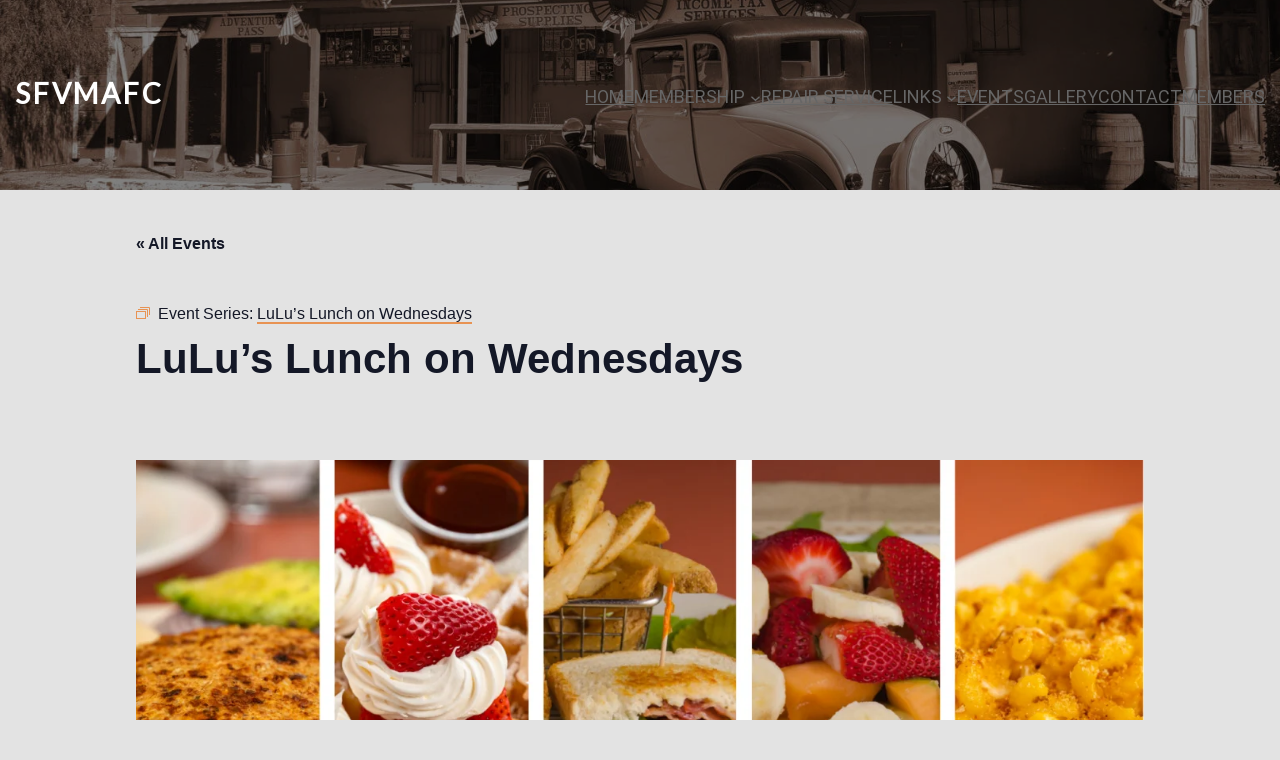

--- FILE ---
content_type: text/html; charset=UTF-8
request_url: https://sfvalleymodela.com/event/lulus-lunch-on-wednesdays/2027-04-14/
body_size: 21669
content:
<!DOCTYPE html>
<html lang="en-US">
<head>
	<meta charset="UTF-8" />
	<meta name="viewport" content="width=device-width, initial-scale=1" />
<link rel='stylesheet' id='tribe-events-pro-views-v2-print-css' href='https://sfvalleymodela.com/wp-content/plugins/events-calendar-pro/src/resources/css/views-print.min.css?ver=6.3.1' media='print' />
<meta name='robots' content='max-image-preview:large' />
<title>Events for April 2027 &#8211; SFVMAFC</title>
<link rel="alternate" type="application/rss+xml" title="SFVMAFC &raquo; Feed" href="https://sfvalleymodela.com/feed/" />
<link rel="alternate" type="application/rss+xml" title="SFVMAFC &raquo; Comments Feed" href="https://sfvalleymodela.com/comments/feed/" />
<link rel="alternate" type="text/calendar" title="SFVMAFC &raquo; iCal Feed" href="https://sfvalleymodela.com/events/?ical=1" />
<link rel="alternate" type="application/rss+xml" title="SFVMAFC &raquo; LuLu&#8217;s Lunch on Wednesdays Comments Feed" href="https://sfvalleymodela.com/event/lulus-lunch-on-wednesdays/2027-04-14/feed/" />
<script>
window._wpemojiSettings = {"baseUrl":"https:\/\/s.w.org\/images\/core\/emoji\/14.0.0\/72x72\/","ext":".png","svgUrl":"https:\/\/s.w.org\/images\/core\/emoji\/14.0.0\/svg\/","svgExt":".svg","source":{"concatemoji":"https:\/\/sfvalleymodela.com\/wp-includes\/js\/wp-emoji-release.min.js?ver=6.4.1"}};
/*! This file is auto-generated */
!function(i,n){var o,s,e;function c(e){try{var t={supportTests:e,timestamp:(new Date).valueOf()};sessionStorage.setItem(o,JSON.stringify(t))}catch(e){}}function p(e,t,n){e.clearRect(0,0,e.canvas.width,e.canvas.height),e.fillText(t,0,0);var t=new Uint32Array(e.getImageData(0,0,e.canvas.width,e.canvas.height).data),r=(e.clearRect(0,0,e.canvas.width,e.canvas.height),e.fillText(n,0,0),new Uint32Array(e.getImageData(0,0,e.canvas.width,e.canvas.height).data));return t.every(function(e,t){return e===r[t]})}function u(e,t,n){switch(t){case"flag":return n(e,"\ud83c\udff3\ufe0f\u200d\u26a7\ufe0f","\ud83c\udff3\ufe0f\u200b\u26a7\ufe0f")?!1:!n(e,"\ud83c\uddfa\ud83c\uddf3","\ud83c\uddfa\u200b\ud83c\uddf3")&&!n(e,"\ud83c\udff4\udb40\udc67\udb40\udc62\udb40\udc65\udb40\udc6e\udb40\udc67\udb40\udc7f","\ud83c\udff4\u200b\udb40\udc67\u200b\udb40\udc62\u200b\udb40\udc65\u200b\udb40\udc6e\u200b\udb40\udc67\u200b\udb40\udc7f");case"emoji":return!n(e,"\ud83e\udef1\ud83c\udffb\u200d\ud83e\udef2\ud83c\udfff","\ud83e\udef1\ud83c\udffb\u200b\ud83e\udef2\ud83c\udfff")}return!1}function f(e,t,n){var r="undefined"!=typeof WorkerGlobalScope&&self instanceof WorkerGlobalScope?new OffscreenCanvas(300,150):i.createElement("canvas"),a=r.getContext("2d",{willReadFrequently:!0}),o=(a.textBaseline="top",a.font="600 32px Arial",{});return e.forEach(function(e){o[e]=t(a,e,n)}),o}function t(e){var t=i.createElement("script");t.src=e,t.defer=!0,i.head.appendChild(t)}"undefined"!=typeof Promise&&(o="wpEmojiSettingsSupports",s=["flag","emoji"],n.supports={everything:!0,everythingExceptFlag:!0},e=new Promise(function(e){i.addEventListener("DOMContentLoaded",e,{once:!0})}),new Promise(function(t){var n=function(){try{var e=JSON.parse(sessionStorage.getItem(o));if("object"==typeof e&&"number"==typeof e.timestamp&&(new Date).valueOf()<e.timestamp+604800&&"object"==typeof e.supportTests)return e.supportTests}catch(e){}return null}();if(!n){if("undefined"!=typeof Worker&&"undefined"!=typeof OffscreenCanvas&&"undefined"!=typeof URL&&URL.createObjectURL&&"undefined"!=typeof Blob)try{var e="postMessage("+f.toString()+"("+[JSON.stringify(s),u.toString(),p.toString()].join(",")+"));",r=new Blob([e],{type:"text/javascript"}),a=new Worker(URL.createObjectURL(r),{name:"wpTestEmojiSupports"});return void(a.onmessage=function(e){c(n=e.data),a.terminate(),t(n)})}catch(e){}c(n=f(s,u,p))}t(n)}).then(function(e){for(var t in e)n.supports[t]=e[t],n.supports.everything=n.supports.everything&&n.supports[t],"flag"!==t&&(n.supports.everythingExceptFlag=n.supports.everythingExceptFlag&&n.supports[t]);n.supports.everythingExceptFlag=n.supports.everythingExceptFlag&&!n.supports.flag,n.DOMReady=!1,n.readyCallback=function(){n.DOMReady=!0}}).then(function(){return e}).then(function(){var e;n.supports.everything||(n.readyCallback(),(e=n.source||{}).concatemoji?t(e.concatemoji):e.wpemoji&&e.twemoji&&(t(e.twemoji),t(e.wpemoji)))}))}((window,document),window._wpemojiSettings);
</script>
<style id='wp-block-site-title-inline-css'>
.wp-block-site-title a{color:inherit}
</style>
<style id='wp-block-navigation-link-inline-css'>
.wp-block-navigation .wp-block-navigation-item__label{overflow-wrap:break-word}.wp-block-navigation .wp-block-navigation-item__description{display:none}
</style>
<link rel='stylesheet' id='wp-block-navigation-css' href='https://sfvalleymodela.com/wp-includes/blocks/navigation/style.min.css?ver=6.4.1' media='all' />
<style id='wp-block-navigation-inline-css'>
.wp-block-navigation a:where(:not(.wp-element-button)){color: inherit;}
</style>
<style id='wp-block-columns-inline-css'>
.wp-block-columns{align-items:normal!important;box-sizing:border-box;display:flex;flex-wrap:wrap!important}@media (min-width:782px){.wp-block-columns{flex-wrap:nowrap!important}}.wp-block-columns.are-vertically-aligned-top{align-items:flex-start}.wp-block-columns.are-vertically-aligned-center{align-items:center}.wp-block-columns.are-vertically-aligned-bottom{align-items:flex-end}@media (max-width:781px){.wp-block-columns:not(.is-not-stacked-on-mobile)>.wp-block-column{flex-basis:100%!important}}@media (min-width:782px){.wp-block-columns:not(.is-not-stacked-on-mobile)>.wp-block-column{flex-basis:0;flex-grow:1}.wp-block-columns:not(.is-not-stacked-on-mobile)>.wp-block-column[style*=flex-basis]{flex-grow:0}}.wp-block-columns.is-not-stacked-on-mobile{flex-wrap:nowrap!important}.wp-block-columns.is-not-stacked-on-mobile>.wp-block-column{flex-basis:0;flex-grow:1}.wp-block-columns.is-not-stacked-on-mobile>.wp-block-column[style*=flex-basis]{flex-grow:0}:where(.wp-block-columns){margin-bottom:1.75em}:where(.wp-block-columns.has-background){padding:1.25em 2.375em}.wp-block-column{flex-grow:1;min-width:0;overflow-wrap:break-word;word-break:break-word}.wp-block-column.is-vertically-aligned-top{align-self:flex-start}.wp-block-column.is-vertically-aligned-center{align-self:center}.wp-block-column.is-vertically-aligned-bottom{align-self:flex-end}.wp-block-column.is-vertically-aligned-stretch{align-self:stretch}.wp-block-column.is-vertically-aligned-bottom,.wp-block-column.is-vertically-aligned-center,.wp-block-column.is-vertically-aligned-top{width:100%}
</style>
<style id='wp-block-group-inline-css'>
.wp-block-group{box-sizing:border-box}
</style>
<style id='wp-block-group-theme-inline-css'>
:where(.wp-block-group.has-background){padding:1.25em 2.375em}
</style>
<style id='wp-block-template-part-theme-inline-css'>
.wp-block-template-part.has-background{margin-bottom:0;margin-top:0;padding:1.25em 2.375em}
</style>
<style id='wp-block-paragraph-inline-css'>
.is-small-text{font-size:.875em}.is-regular-text{font-size:1em}.is-large-text{font-size:2.25em}.is-larger-text{font-size:3em}.has-drop-cap:not(:focus):first-letter{float:left;font-size:8.4em;font-style:normal;font-weight:100;line-height:.68;margin:.05em .1em 0 0;text-transform:uppercase}body.rtl .has-drop-cap:not(:focus):first-letter{float:none;margin-left:.1em}p.has-drop-cap.has-background{overflow:hidden}p.has-background{padding:1.25em 2.375em}:where(p.has-text-color:not(.has-link-color)) a{color:inherit}p.has-text-align-left[style*="writing-mode:vertical-lr"],p.has-text-align-right[style*="writing-mode:vertical-rl"]{rotate:180deg}
</style>
<link rel='stylesheet' id='wp-block-cover-css' href='https://sfvalleymodela.com/wp-includes/blocks/cover/style.min.css?ver=6.4.1' media='all' />
<style id='wp-block-spacer-inline-css'>
.wp-block-spacer{clear:both}
</style>
<style id='wp-block-list-inline-css'>
ol,ul{box-sizing:border-box}ol.has-background,ul.has-background{padding:1.25em 2.375em}
</style>
<style id='wp-block-separator-inline-css'>
@charset "UTF-8";.wp-block-separator{border:1px solid;border-left:none;border-right:none}.wp-block-separator.is-style-dots{background:none!important;border:none;height:auto;line-height:1;text-align:center}.wp-block-separator.is-style-dots:before{color:currentColor;content:"···";font-family:serif;font-size:1.5em;letter-spacing:2em;padding-left:2em}
</style>
<style id='wp-block-separator-theme-inline-css'>
.wp-block-separator.has-css-opacity{opacity:.4}.wp-block-separator{border:none;border-bottom:2px solid;margin-left:auto;margin-right:auto}.wp-block-separator.has-alpha-channel-opacity{opacity:1}.wp-block-separator:not(.is-style-wide):not(.is-style-dots){width:100px}.wp-block-separator.has-background:not(.is-style-dots){border-bottom:none;height:1px}.wp-block-separator.has-background:not(.is-style-wide):not(.is-style-dots){height:2px}
</style>
<style id='wp-block-social-links-inline-css'>
.wp-block-social-links{background:none;box-sizing:border-box;margin-left:0;padding-left:0;padding-right:0;text-indent:0}.wp-block-social-links .wp-social-link a,.wp-block-social-links .wp-social-link a:hover{border-bottom:0;box-shadow:none;text-decoration:none}.wp-block-social-links .wp-social-link a{padding:.25em}.wp-block-social-links .wp-social-link svg{height:1em;width:1em}.wp-block-social-links .wp-social-link span:not(.screen-reader-text){font-size:.65em;margin-left:.5em;margin-right:.5em}.wp-block-social-links.has-small-icon-size{font-size:16px}.wp-block-social-links,.wp-block-social-links.has-normal-icon-size{font-size:24px}.wp-block-social-links.has-large-icon-size{font-size:36px}.wp-block-social-links.has-huge-icon-size{font-size:48px}.wp-block-social-links.aligncenter{display:flex;justify-content:center}.wp-block-social-links.alignright{justify-content:flex-end}.wp-block-social-link{border-radius:9999px;display:block;height:auto;transition:transform .1s ease}@media (prefers-reduced-motion:reduce){.wp-block-social-link{transition-delay:0s;transition-duration:0s}}.wp-block-social-link a{align-items:center;display:flex;line-height:0;transition:transform .1s ease}.wp-block-social-link:hover{transform:scale(1.1)}.wp-block-social-links .wp-block-social-link .wp-block-social-link-anchor,.wp-block-social-links .wp-block-social-link .wp-block-social-link-anchor svg,.wp-block-social-links .wp-block-social-link .wp-block-social-link-anchor:active,.wp-block-social-links .wp-block-social-link .wp-block-social-link-anchor:hover,.wp-block-social-links .wp-block-social-link .wp-block-social-link-anchor:visited{fill:currentColor;color:currentColor}.wp-block-social-links:not(.is-style-logos-only) .wp-social-link{background-color:#f0f0f0;color:#444}.wp-block-social-links:not(.is-style-logos-only) .wp-social-link-amazon{background-color:#f90;color:#fff}.wp-block-social-links:not(.is-style-logos-only) .wp-social-link-bandcamp{background-color:#1ea0c3;color:#fff}.wp-block-social-links:not(.is-style-logos-only) .wp-social-link-behance{background-color:#0757fe;color:#fff}.wp-block-social-links:not(.is-style-logos-only) .wp-social-link-codepen{background-color:#1e1f26;color:#fff}.wp-block-social-links:not(.is-style-logos-only) .wp-social-link-deviantart{background-color:#02e49b;color:#fff}.wp-block-social-links:not(.is-style-logos-only) .wp-social-link-dribbble{background-color:#e94c89;color:#fff}.wp-block-social-links:not(.is-style-logos-only) .wp-social-link-dropbox{background-color:#4280ff;color:#fff}.wp-block-social-links:not(.is-style-logos-only) .wp-social-link-etsy{background-color:#f45800;color:#fff}.wp-block-social-links:not(.is-style-logos-only) .wp-social-link-facebook{background-color:#1778f2;color:#fff}.wp-block-social-links:not(.is-style-logos-only) .wp-social-link-fivehundredpx{background-color:#000;color:#fff}.wp-block-social-links:not(.is-style-logos-only) .wp-social-link-flickr{background-color:#0461dd;color:#fff}.wp-block-social-links:not(.is-style-logos-only) .wp-social-link-foursquare{background-color:#e65678;color:#fff}.wp-block-social-links:not(.is-style-logos-only) .wp-social-link-github{background-color:#24292d;color:#fff}.wp-block-social-links:not(.is-style-logos-only) .wp-social-link-goodreads{background-color:#eceadd;color:#382110}.wp-block-social-links:not(.is-style-logos-only) .wp-social-link-google{background-color:#ea4434;color:#fff}.wp-block-social-links:not(.is-style-logos-only) .wp-social-link-instagram{background-color:#f00075;color:#fff}.wp-block-social-links:not(.is-style-logos-only) .wp-social-link-lastfm{background-color:#e21b24;color:#fff}.wp-block-social-links:not(.is-style-logos-only) .wp-social-link-linkedin{background-color:#0d66c2;color:#fff}.wp-block-social-links:not(.is-style-logos-only) .wp-social-link-mastodon{background-color:#3288d4;color:#fff}.wp-block-social-links:not(.is-style-logos-only) .wp-social-link-medium{background-color:#02ab6c;color:#fff}.wp-block-social-links:not(.is-style-logos-only) .wp-social-link-meetup{background-color:#f6405f;color:#fff}.wp-block-social-links:not(.is-style-logos-only) .wp-social-link-patreon{background-color:#ff424d;color:#fff}.wp-block-social-links:not(.is-style-logos-only) .wp-social-link-pinterest{background-color:#e60122;color:#fff}.wp-block-social-links:not(.is-style-logos-only) .wp-social-link-pocket{background-color:#ef4155;color:#fff}.wp-block-social-links:not(.is-style-logos-only) .wp-social-link-reddit{background-color:#ff4500;color:#fff}.wp-block-social-links:not(.is-style-logos-only) .wp-social-link-skype{background-color:#0478d7;color:#fff}.wp-block-social-links:not(.is-style-logos-only) .wp-social-link-snapchat{stroke:#000;background-color:#fefc00;color:#fff}.wp-block-social-links:not(.is-style-logos-only) .wp-social-link-soundcloud{background-color:#ff5600;color:#fff}.wp-block-social-links:not(.is-style-logos-only) .wp-social-link-spotify{background-color:#1bd760;color:#fff}.wp-block-social-links:not(.is-style-logos-only) .wp-social-link-telegram{background-color:#2aabee;color:#fff}.wp-block-social-links:not(.is-style-logos-only) .wp-social-link-threads,.wp-block-social-links:not(.is-style-logos-only) .wp-social-link-tiktok{background-color:#000;color:#fff}.wp-block-social-links:not(.is-style-logos-only) .wp-social-link-tumblr{background-color:#011835;color:#fff}.wp-block-social-links:not(.is-style-logos-only) .wp-social-link-twitch{background-color:#6440a4;color:#fff}.wp-block-social-links:not(.is-style-logos-only) .wp-social-link-twitter{background-color:#1da1f2;color:#fff}.wp-block-social-links:not(.is-style-logos-only) .wp-social-link-vimeo{background-color:#1eb7ea;color:#fff}.wp-block-social-links:not(.is-style-logos-only) .wp-social-link-vk{background-color:#4680c2;color:#fff}.wp-block-social-links:not(.is-style-logos-only) .wp-social-link-wordpress{background-color:#3499cd;color:#fff}.wp-block-social-links:not(.is-style-logos-only) .wp-social-link-whatsapp{background-color:#25d366;color:#fff}.wp-block-social-links:not(.is-style-logos-only) .wp-social-link-x{background-color:#000;color:#fff}.wp-block-social-links:not(.is-style-logos-only) .wp-social-link-yelp{background-color:#d32422;color:#fff}.wp-block-social-links:not(.is-style-logos-only) .wp-social-link-youtube{background-color:red;color:#fff}.wp-block-social-links.is-style-logos-only .wp-social-link{background:none}.wp-block-social-links.is-style-logos-only .wp-social-link a{padding:0}.wp-block-social-links.is-style-logos-only .wp-social-link svg{height:1.25em;width:1.25em}.wp-block-social-links.is-style-logos-only .wp-social-link-amazon{color:#f90}.wp-block-social-links.is-style-logos-only .wp-social-link-bandcamp{color:#1ea0c3}.wp-block-social-links.is-style-logos-only .wp-social-link-behance{color:#0757fe}.wp-block-social-links.is-style-logos-only .wp-social-link-codepen{color:#1e1f26}.wp-block-social-links.is-style-logos-only .wp-social-link-deviantart{color:#02e49b}.wp-block-social-links.is-style-logos-only .wp-social-link-dribbble{color:#e94c89}.wp-block-social-links.is-style-logos-only .wp-social-link-dropbox{color:#4280ff}.wp-block-social-links.is-style-logos-only .wp-social-link-etsy{color:#f45800}.wp-block-social-links.is-style-logos-only .wp-social-link-facebook{color:#1778f2}.wp-block-social-links.is-style-logos-only .wp-social-link-fivehundredpx{color:#000}.wp-block-social-links.is-style-logos-only .wp-social-link-flickr{color:#0461dd}.wp-block-social-links.is-style-logos-only .wp-social-link-foursquare{color:#e65678}.wp-block-social-links.is-style-logos-only .wp-social-link-github{color:#24292d}.wp-block-social-links.is-style-logos-only .wp-social-link-goodreads{color:#382110}.wp-block-social-links.is-style-logos-only .wp-social-link-google{color:#ea4434}.wp-block-social-links.is-style-logos-only .wp-social-link-instagram{color:#f00075}.wp-block-social-links.is-style-logos-only .wp-social-link-lastfm{color:#e21b24}.wp-block-social-links.is-style-logos-only .wp-social-link-linkedin{color:#0d66c2}.wp-block-social-links.is-style-logos-only .wp-social-link-mastodon{color:#3288d4}.wp-block-social-links.is-style-logos-only .wp-social-link-medium{color:#02ab6c}.wp-block-social-links.is-style-logos-only .wp-social-link-meetup{color:#f6405f}.wp-block-social-links.is-style-logos-only .wp-social-link-patreon{color:#ff424d}.wp-block-social-links.is-style-logos-only .wp-social-link-pinterest{color:#e60122}.wp-block-social-links.is-style-logos-only .wp-social-link-pocket{color:#ef4155}.wp-block-social-links.is-style-logos-only .wp-social-link-reddit{color:#ff4500}.wp-block-social-links.is-style-logos-only .wp-social-link-skype{color:#0478d7}.wp-block-social-links.is-style-logos-only .wp-social-link-snapchat{stroke:#000;color:#fff}.wp-block-social-links.is-style-logos-only .wp-social-link-soundcloud{color:#ff5600}.wp-block-social-links.is-style-logos-only .wp-social-link-spotify{color:#1bd760}.wp-block-social-links.is-style-logos-only .wp-social-link-telegram{color:#2aabee}.wp-block-social-links.is-style-logos-only .wp-social-link-threads,.wp-block-social-links.is-style-logos-only .wp-social-link-tiktok{color:#000}.wp-block-social-links.is-style-logos-only .wp-social-link-tumblr{color:#011835}.wp-block-social-links.is-style-logos-only .wp-social-link-twitch{color:#6440a4}.wp-block-social-links.is-style-logos-only .wp-social-link-twitter{color:#1da1f2}.wp-block-social-links.is-style-logos-only .wp-social-link-vimeo{color:#1eb7ea}.wp-block-social-links.is-style-logos-only .wp-social-link-vk{color:#4680c2}.wp-block-social-links.is-style-logos-only .wp-social-link-whatsapp{color:#25d366}.wp-block-social-links.is-style-logos-only .wp-social-link-wordpress{color:#3499cd}.wp-block-social-links.is-style-logos-only .wp-social-link-x{color:#000}.wp-block-social-links.is-style-logos-only .wp-social-link-yelp{color:#d32422}.wp-block-social-links.is-style-logos-only .wp-social-link-youtube{color:red}.wp-block-social-links.is-style-pill-shape .wp-social-link{width:auto}.wp-block-social-links.is-style-pill-shape .wp-social-link a{padding-left:.66667em;padding-right:.66667em}.wp-block-social-links:not(.has-icon-color):not(.has-icon-background-color) .wp-social-link-snapchat .wp-block-social-link-label{color:#000}
</style>
<link rel='stylesheet' id='tribe-events-full-pro-calendar-style-css' href='https://sfvalleymodela.com/wp-content/plugins/events-calendar-pro/src/resources/css/tribe-events-pro-full.min.css?ver=6.3.1' media='all' />
<link rel='stylesheet' id='tec-events-pro-single-css' href='https://sfvalleymodela.com/wp-content/plugins/events-calendar-pro/src/resources/css/events-single.min.css?ver=6.3.1' media='all' />
<link rel='stylesheet' id='tribe-events-pro-mini-calendar-block-styles-css' href='https://sfvalleymodela.com/wp-content/plugins/events-calendar-pro/src/resources/css/tribe-events-pro-mini-calendar-block.min.css?ver=6.3.1' media='all' />
<link rel='stylesheet' id='tribe-events-v2-single-skeleton-css' href='https://sfvalleymodela.com/wp-content/plugins/the-events-calendar/src/resources/css/tribe-events-single-skeleton.min.css?ver=6.3.1' media='all' />
<link rel='stylesheet' id='tribe-events-v2-single-skeleton-full-css' href='https://sfvalleymodela.com/wp-content/plugins/the-events-calendar/src/resources/css/tribe-events-single-full.min.css?ver=6.3.1' media='all' />
<link rel='stylesheet' id='tec-events-pro-single-style-css' href='https://sfvalleymodela.com/wp-content/plugins/events-calendar-pro/src/resources/css/custom-tables-v1/single.min.css?ver=6.3.1' media='all' />
<style id='wp-emoji-styles-inline-css'>

	img.wp-smiley, img.emoji {
		display: inline !important;
		border: none !important;
		box-shadow: none !important;
		height: 1em !important;
		width: 1em !important;
		margin: 0 0.07em !important;
		vertical-align: -0.1em !important;
		background: none !important;
		padding: 0 !important;
	}
</style>
<style id='wp-block-library-inline-css'>
:root{--wp-admin-theme-color:#007cba;--wp-admin-theme-color--rgb:0,124,186;--wp-admin-theme-color-darker-10:#006ba1;--wp-admin-theme-color-darker-10--rgb:0,107,161;--wp-admin-theme-color-darker-20:#005a87;--wp-admin-theme-color-darker-20--rgb:0,90,135;--wp-admin-border-width-focus:2px;--wp-block-synced-color:#7a00df;--wp-block-synced-color--rgb:122,0,223}@media (min-resolution:192dpi){:root{--wp-admin-border-width-focus:1.5px}}.wp-element-button{cursor:pointer}:root{--wp--preset--font-size--normal:16px;--wp--preset--font-size--huge:42px}:root .has-very-light-gray-background-color{background-color:#eee}:root .has-very-dark-gray-background-color{background-color:#313131}:root .has-very-light-gray-color{color:#eee}:root .has-very-dark-gray-color{color:#313131}:root .has-vivid-green-cyan-to-vivid-cyan-blue-gradient-background{background:linear-gradient(135deg,#00d084,#0693e3)}:root .has-purple-crush-gradient-background{background:linear-gradient(135deg,#34e2e4,#4721fb 50%,#ab1dfe)}:root .has-hazy-dawn-gradient-background{background:linear-gradient(135deg,#faaca8,#dad0ec)}:root .has-subdued-olive-gradient-background{background:linear-gradient(135deg,#fafae1,#67a671)}:root .has-atomic-cream-gradient-background{background:linear-gradient(135deg,#fdd79a,#004a59)}:root .has-nightshade-gradient-background{background:linear-gradient(135deg,#330968,#31cdcf)}:root .has-midnight-gradient-background{background:linear-gradient(135deg,#020381,#2874fc)}.has-regular-font-size{font-size:1em}.has-larger-font-size{font-size:2.625em}.has-normal-font-size{font-size:var(--wp--preset--font-size--normal)}.has-huge-font-size{font-size:var(--wp--preset--font-size--huge)}.has-text-align-center{text-align:center}.has-text-align-left{text-align:left}.has-text-align-right{text-align:right}#end-resizable-editor-section{display:none}.aligncenter{clear:both}.items-justified-left{justify-content:flex-start}.items-justified-center{justify-content:center}.items-justified-right{justify-content:flex-end}.items-justified-space-between{justify-content:space-between}.screen-reader-text{clip:rect(1px,1px,1px,1px);word-wrap:normal!important;border:0;-webkit-clip-path:inset(50%);clip-path:inset(50%);height:1px;margin:-1px;overflow:hidden;padding:0;position:absolute;width:1px}.screen-reader-text:focus{clip:auto!important;background-color:#ddd;-webkit-clip-path:none;clip-path:none;color:#444;display:block;font-size:1em;height:auto;left:5px;line-height:normal;padding:15px 23px 14px;text-decoration:none;top:5px;width:auto;z-index:100000}html :where(.has-border-color){border-style:solid}html :where([style*=border-top-color]){border-top-style:solid}html :where([style*=border-right-color]){border-right-style:solid}html :where([style*=border-bottom-color]){border-bottom-style:solid}html :where([style*=border-left-color]){border-left-style:solid}html :where([style*=border-width]){border-style:solid}html :where([style*=border-top-width]){border-top-style:solid}html :where([style*=border-right-width]){border-right-style:solid}html :where([style*=border-bottom-width]){border-bottom-style:solid}html :where([style*=border-left-width]){border-left-style:solid}html :where(img[class*=wp-image-]){height:auto;max-width:100%}:where(figure){margin:0 0 1em}html :where(.is-position-sticky){--wp-admin--admin-bar--position-offset:var(--wp-admin--admin-bar--height,0px)}@media screen and (max-width:600px){html :where(.is-position-sticky){--wp-admin--admin-bar--position-offset:0px}}
</style>
<link rel='stylesheet' id='tribe-events-v2-single-blocks-css' href='https://sfvalleymodela.com/wp-content/plugins/the-events-calendar/src/resources/css/tribe-events-single-blocks.min.css?ver=6.3.1' media='all' />
<style id='global-styles-inline-css'>
body{--wp--preset--color--black: #000000;--wp--preset--color--cyan-bluish-gray: #abb8c3;--wp--preset--color--white: #ffffff;--wp--preset--color--pale-pink: #f78da7;--wp--preset--color--vivid-red: #cf2e2e;--wp--preset--color--luminous-vivid-orange: #ff6900;--wp--preset--color--luminous-vivid-amber: #fcb900;--wp--preset--color--light-green-cyan: #7bdcb5;--wp--preset--color--vivid-green-cyan: #00d084;--wp--preset--color--pale-cyan-blue: #8ed1fc;--wp--preset--color--vivid-cyan-blue: #0693e3;--wp--preset--color--vivid-purple: #9b51e0;--wp--preset--color--intrace-primary: #181818;--wp--preset--color--intrace-accent: #ad9271;--wp--preset--color--intrace-background: #f8f8f8;--wp--preset--color--intrace-body-text: #666666;--wp--preset--color--intrace-body-text-2: #e1e1e1;--wp--preset--color--intrace-border: #e9ebef;--wp--preset--color--intrace-border-2: #eaeaeb;--wp--preset--gradient--vivid-cyan-blue-to-vivid-purple: linear-gradient(135deg,rgba(6,147,227,1) 0%,rgb(155,81,224) 100%);--wp--preset--gradient--light-green-cyan-to-vivid-green-cyan: linear-gradient(135deg,rgb(122,220,180) 0%,rgb(0,208,130) 100%);--wp--preset--gradient--luminous-vivid-amber-to-luminous-vivid-orange: linear-gradient(135deg,rgba(252,185,0,1) 0%,rgba(255,105,0,1) 100%);--wp--preset--gradient--luminous-vivid-orange-to-vivid-red: linear-gradient(135deg,rgba(255,105,0,1) 0%,rgb(207,46,46) 100%);--wp--preset--gradient--very-light-gray-to-cyan-bluish-gray: linear-gradient(135deg,rgb(238,238,238) 0%,rgb(169,184,195) 100%);--wp--preset--gradient--cool-to-warm-spectrum: linear-gradient(135deg,rgb(74,234,220) 0%,rgb(151,120,209) 20%,rgb(207,42,186) 40%,rgb(238,44,130) 60%,rgb(251,105,98) 80%,rgb(254,248,76) 100%);--wp--preset--gradient--blush-light-purple: linear-gradient(135deg,rgb(255,206,236) 0%,rgb(152,150,240) 100%);--wp--preset--gradient--blush-bordeaux: linear-gradient(135deg,rgb(254,205,165) 0%,rgb(254,45,45) 50%,rgb(107,0,62) 100%);--wp--preset--gradient--luminous-dusk: linear-gradient(135deg,rgb(255,203,112) 0%,rgb(199,81,192) 50%,rgb(65,88,208) 100%);--wp--preset--gradient--pale-ocean: linear-gradient(135deg,rgb(255,245,203) 0%,rgb(182,227,212) 50%,rgb(51,167,181) 100%);--wp--preset--gradient--electric-grass: linear-gradient(135deg,rgb(202,248,128) 0%,rgb(113,206,126) 100%);--wp--preset--gradient--midnight: linear-gradient(135deg,rgb(2,3,129) 0%,rgb(40,116,252) 100%);--wp--preset--gradient--quinary-to-septenary: linear-gradient(160deg, var(--wp--preset--color--quinary), var(--wp--preset--color--septenary));--wp--preset--font-size--small: 18px;--wp--preset--font-size--medium: 20px;--wp--preset--font-size--large: 24px;--wp--preset--font-size--x-large: 42px;--wp--preset--font-size--tiny: 16px;--wp--preset--font-size--normal: 20px;--wp--preset--font-size--extra-large: 40px;--wp--preset--font-size--huge: 96px;--wp--preset--font-size--gigantic: 144px;--wp--preset--font-size--heading-1: clamp(55px, 4.444vw, 72px );--wp--preset--font-size--heading-1-alt: clamp(45px, 3.888vw, 56px);--wp--preset--font-size--heading-2: clamp(30px, 3.888vw, 32px);--wp--preset--font-size--heading-3: clamp(22px, 3.333vw, 24px);--wp--preset--font-size--heading-4: clamp(38px, 2.777vw, 40px);--wp--preset--font-size--heading-5: clamp(16px, 2.222vw, 18px);--wp--preset--font-size--heading-6: clamp(16px, 1.666vw, 16px);--wp--preset--font-family--primary: 'Lato';--wp--preset--font-family--secondary: 'Heebo';--wp--preset--spacing--20: 0.44rem;--wp--preset--spacing--30: 0.67rem;--wp--preset--spacing--40: 1rem;--wp--preset--spacing--50: 1.5rem;--wp--preset--spacing--60: 2.25rem;--wp--preset--spacing--70: 3.38rem;--wp--preset--spacing--80: 5.06rem;--wp--preset--shadow--natural: 6px 6px 9px rgba(0, 0, 0, 0.2);--wp--preset--shadow--deep: 12px 12px 50px rgba(0, 0, 0, 0.4);--wp--preset--shadow--sharp: 6px 6px 0px rgba(0, 0, 0, 0.2);--wp--preset--shadow--outlined: 6px 6px 0px -3px rgba(255, 255, 255, 1), 6px 6px rgba(0, 0, 0, 1);--wp--preset--shadow--crisp: 6px 6px 0px rgba(0, 0, 0, 1);--wp--custom--headings--typography--font-family: var(--wp--preset--font-family--primary);}body { margin: 0;--wp--style--global--content-size: 1170px;--wp--style--global--wide-size: 1200px; }.wp-site-blocks > .alignleft { float: left; margin-right: 2em; }.wp-site-blocks > .alignright { float: right; margin-left: 2em; }.wp-site-blocks > .aligncenter { justify-content: center; margin-left: auto; margin-right: auto; }:where(.wp-site-blocks) > * { margin-block-start: 24px; margin-block-end: 0; }:where(.wp-site-blocks) > :first-child:first-child { margin-block-start: 0; }:where(.wp-site-blocks) > :last-child:last-child { margin-block-end: 0; }body { --wp--style--block-gap: 24px; }:where(body .is-layout-flow)  > :first-child:first-child{margin-block-start: 0;}:where(body .is-layout-flow)  > :last-child:last-child{margin-block-end: 0;}:where(body .is-layout-flow)  > *{margin-block-start: 24px;margin-block-end: 0;}:where(body .is-layout-constrained)  > :first-child:first-child{margin-block-start: 0;}:where(body .is-layout-constrained)  > :last-child:last-child{margin-block-end: 0;}:where(body .is-layout-constrained)  > *{margin-block-start: 24px;margin-block-end: 0;}:where(body .is-layout-flex) {gap: 24px;}:where(body .is-layout-grid) {gap: 24px;}body .is-layout-flow > .alignleft{float: left;margin-inline-start: 0;margin-inline-end: 2em;}body .is-layout-flow > .alignright{float: right;margin-inline-start: 2em;margin-inline-end: 0;}body .is-layout-flow > .aligncenter{margin-left: auto !important;margin-right: auto !important;}body .is-layout-constrained > .alignleft{float: left;margin-inline-start: 0;margin-inline-end: 2em;}body .is-layout-constrained > .alignright{float: right;margin-inline-start: 2em;margin-inline-end: 0;}body .is-layout-constrained > .aligncenter{margin-left: auto !important;margin-right: auto !important;}body .is-layout-constrained > :where(:not(.alignleft):not(.alignright):not(.alignfull)){max-width: var(--wp--style--global--content-size);margin-left: auto !important;margin-right: auto !important;}body .is-layout-constrained > .alignwide{max-width: var(--wp--style--global--wide-size);}body .is-layout-flex{display: flex;}body .is-layout-flex{flex-wrap: wrap;align-items: center;}body .is-layout-flex > *{margin: 0;}body .is-layout-grid{display: grid;}body .is-layout-grid > *{margin: 0;}body{background-color: #ffffff;color: #666666;padding-top: 0px;padding-right: 0px;padding-bottom: 0px;padding-left: 0px;}a:where(:not(.wp-element-button)){color: #ad9271;text-decoration: underline;}h1{font-family: var(--wp--custom--headings--typography--font-family);}h2{font-family: var(--wp--custom--headings--typography--font-family);}h3{font-family: var(--wp--custom--headings--typography--font-family);}h4{font-family: var(--wp--custom--headings--typography--font-family);}h5{font-family: var(--wp--custom--headings--typography--font-family);}h6{font-family: var(--wp--custom--headings--typography--font-family);}.wp-element-button, .wp-block-button__link{background-color: #32373c;border-width: 0;color: #fff;font-family: inherit;font-size: inherit;line-height: inherit;padding: calc(0.667em + 2px) calc(1.333em + 2px);text-decoration: none;}.has-black-color{color: var(--wp--preset--color--black) !important;}.has-cyan-bluish-gray-color{color: var(--wp--preset--color--cyan-bluish-gray) !important;}.has-white-color{color: var(--wp--preset--color--white) !important;}.has-pale-pink-color{color: var(--wp--preset--color--pale-pink) !important;}.has-vivid-red-color{color: var(--wp--preset--color--vivid-red) !important;}.has-luminous-vivid-orange-color{color: var(--wp--preset--color--luminous-vivid-orange) !important;}.has-luminous-vivid-amber-color{color: var(--wp--preset--color--luminous-vivid-amber) !important;}.has-light-green-cyan-color{color: var(--wp--preset--color--light-green-cyan) !important;}.has-vivid-green-cyan-color{color: var(--wp--preset--color--vivid-green-cyan) !important;}.has-pale-cyan-blue-color{color: var(--wp--preset--color--pale-cyan-blue) !important;}.has-vivid-cyan-blue-color{color: var(--wp--preset--color--vivid-cyan-blue) !important;}.has-vivid-purple-color{color: var(--wp--preset--color--vivid-purple) !important;}.has-intrace-primary-color{color: var(--wp--preset--color--intrace-primary) !important;}.has-intrace-accent-color{color: var(--wp--preset--color--intrace-accent) !important;}.has-intrace-background-color{color: var(--wp--preset--color--intrace-background) !important;}.has-intrace-body-text-color{color: var(--wp--preset--color--intrace-body-text) !important;}.has-intrace-body-text-2-color{color: var(--wp--preset--color--intrace-body-text-2) !important;}.has-intrace-border-color{color: var(--wp--preset--color--intrace-border) !important;}.has-intrace-border-2-color{color: var(--wp--preset--color--intrace-border-2) !important;}.has-black-background-color{background-color: var(--wp--preset--color--black) !important;}.has-cyan-bluish-gray-background-color{background-color: var(--wp--preset--color--cyan-bluish-gray) !important;}.has-white-background-color{background-color: var(--wp--preset--color--white) !important;}.has-pale-pink-background-color{background-color: var(--wp--preset--color--pale-pink) !important;}.has-vivid-red-background-color{background-color: var(--wp--preset--color--vivid-red) !important;}.has-luminous-vivid-orange-background-color{background-color: var(--wp--preset--color--luminous-vivid-orange) !important;}.has-luminous-vivid-amber-background-color{background-color: var(--wp--preset--color--luminous-vivid-amber) !important;}.has-light-green-cyan-background-color{background-color: var(--wp--preset--color--light-green-cyan) !important;}.has-vivid-green-cyan-background-color{background-color: var(--wp--preset--color--vivid-green-cyan) !important;}.has-pale-cyan-blue-background-color{background-color: var(--wp--preset--color--pale-cyan-blue) !important;}.has-vivid-cyan-blue-background-color{background-color: var(--wp--preset--color--vivid-cyan-blue) !important;}.has-vivid-purple-background-color{background-color: var(--wp--preset--color--vivid-purple) !important;}.has-intrace-primary-background-color{background-color: var(--wp--preset--color--intrace-primary) !important;}.has-intrace-accent-background-color{background-color: var(--wp--preset--color--intrace-accent) !important;}.has-intrace-background-background-color{background-color: var(--wp--preset--color--intrace-background) !important;}.has-intrace-body-text-background-color{background-color: var(--wp--preset--color--intrace-body-text) !important;}.has-intrace-body-text-2-background-color{background-color: var(--wp--preset--color--intrace-body-text-2) !important;}.has-intrace-border-background-color{background-color: var(--wp--preset--color--intrace-border) !important;}.has-intrace-border-2-background-color{background-color: var(--wp--preset--color--intrace-border-2) !important;}.has-black-border-color{border-color: var(--wp--preset--color--black) !important;}.has-cyan-bluish-gray-border-color{border-color: var(--wp--preset--color--cyan-bluish-gray) !important;}.has-white-border-color{border-color: var(--wp--preset--color--white) !important;}.has-pale-pink-border-color{border-color: var(--wp--preset--color--pale-pink) !important;}.has-vivid-red-border-color{border-color: var(--wp--preset--color--vivid-red) !important;}.has-luminous-vivid-orange-border-color{border-color: var(--wp--preset--color--luminous-vivid-orange) !important;}.has-luminous-vivid-amber-border-color{border-color: var(--wp--preset--color--luminous-vivid-amber) !important;}.has-light-green-cyan-border-color{border-color: var(--wp--preset--color--light-green-cyan) !important;}.has-vivid-green-cyan-border-color{border-color: var(--wp--preset--color--vivid-green-cyan) !important;}.has-pale-cyan-blue-border-color{border-color: var(--wp--preset--color--pale-cyan-blue) !important;}.has-vivid-cyan-blue-border-color{border-color: var(--wp--preset--color--vivid-cyan-blue) !important;}.has-vivid-purple-border-color{border-color: var(--wp--preset--color--vivid-purple) !important;}.has-intrace-primary-border-color{border-color: var(--wp--preset--color--intrace-primary) !important;}.has-intrace-accent-border-color{border-color: var(--wp--preset--color--intrace-accent) !important;}.has-intrace-background-border-color{border-color: var(--wp--preset--color--intrace-background) !important;}.has-intrace-body-text-border-color{border-color: var(--wp--preset--color--intrace-body-text) !important;}.has-intrace-body-text-2-border-color{border-color: var(--wp--preset--color--intrace-body-text-2) !important;}.has-intrace-border-border-color{border-color: var(--wp--preset--color--intrace-border) !important;}.has-intrace-border-2-border-color{border-color: var(--wp--preset--color--intrace-border-2) !important;}.has-vivid-cyan-blue-to-vivid-purple-gradient-background{background: var(--wp--preset--gradient--vivid-cyan-blue-to-vivid-purple) !important;}.has-light-green-cyan-to-vivid-green-cyan-gradient-background{background: var(--wp--preset--gradient--light-green-cyan-to-vivid-green-cyan) !important;}.has-luminous-vivid-amber-to-luminous-vivid-orange-gradient-background{background: var(--wp--preset--gradient--luminous-vivid-amber-to-luminous-vivid-orange) !important;}.has-luminous-vivid-orange-to-vivid-red-gradient-background{background: var(--wp--preset--gradient--luminous-vivid-orange-to-vivid-red) !important;}.has-very-light-gray-to-cyan-bluish-gray-gradient-background{background: var(--wp--preset--gradient--very-light-gray-to-cyan-bluish-gray) !important;}.has-cool-to-warm-spectrum-gradient-background{background: var(--wp--preset--gradient--cool-to-warm-spectrum) !important;}.has-blush-light-purple-gradient-background{background: var(--wp--preset--gradient--blush-light-purple) !important;}.has-blush-bordeaux-gradient-background{background: var(--wp--preset--gradient--blush-bordeaux) !important;}.has-luminous-dusk-gradient-background{background: var(--wp--preset--gradient--luminous-dusk) !important;}.has-pale-ocean-gradient-background{background: var(--wp--preset--gradient--pale-ocean) !important;}.has-electric-grass-gradient-background{background: var(--wp--preset--gradient--electric-grass) !important;}.has-midnight-gradient-background{background: var(--wp--preset--gradient--midnight) !important;}.has-quinary-to-septenary-gradient-background{background: var(--wp--preset--gradient--quinary-to-septenary) !important;}.has-small-font-size{font-size: var(--wp--preset--font-size--small) !important;}.has-medium-font-size{font-size: var(--wp--preset--font-size--medium) !important;}.has-large-font-size{font-size: var(--wp--preset--font-size--large) !important;}.has-x-large-font-size{font-size: var(--wp--preset--font-size--x-large) !important;}.has-tiny-font-size{font-size: var(--wp--preset--font-size--tiny) !important;}.has-normal-font-size{font-size: var(--wp--preset--font-size--normal) !important;}.has-extra-large-font-size{font-size: var(--wp--preset--font-size--extra-large) !important;}.has-huge-font-size{font-size: var(--wp--preset--font-size--huge) !important;}.has-gigantic-font-size{font-size: var(--wp--preset--font-size--gigantic) !important;}.has-heading-1-font-size{font-size: var(--wp--preset--font-size--heading-1) !important;}.has-heading-1-alt-font-size{font-size: var(--wp--preset--font-size--heading-1-alt) !important;}.has-heading-2-font-size{font-size: var(--wp--preset--font-size--heading-2) !important;}.has-heading-3-font-size{font-size: var(--wp--preset--font-size--heading-3) !important;}.has-heading-4-font-size{font-size: var(--wp--preset--font-size--heading-4) !important;}.has-heading-5-font-size{font-size: var(--wp--preset--font-size--heading-5) !important;}.has-heading-6-font-size{font-size: var(--wp--preset--font-size--heading-6) !important;}.has-primary-font-family{font-family: var(--wp--preset--font-family--primary) !important;}.has-secondary-font-family{font-family: var(--wp--preset--font-family--secondary) !important;}
.page .entry-title {
display: none;
}

body {
 background-color: #e3e3e3;
}
</style>
<style id='core-block-supports-inline-css'>
.wp-elements-bb80a2a1dfc4870d418b15568c62dfd2 a{color:var(--wp--preset--color--white);}.wp-container-core-navigation-layout-1.wp-container-core-navigation-layout-1{justify-content:flex-end;}.wp-container-core-columns-layout-1.wp-container-core-columns-layout-1{flex-wrap:nowrap;}.wp-container-core-group-layout-1.wp-container-core-group-layout-1 > :where(:not(.alignleft):not(.alignright):not(.alignfull)){max-width:1400px;margin-left:auto !important;margin-right:auto !important;}.wp-container-core-group-layout-1.wp-container-core-group-layout-1 > .alignwide{max-width:1140px;}.wp-container-core-group-layout-1.wp-container-core-group-layout-1 .alignfull{max-width:none;}.wp-container-core-group-layout-3.wp-container-core-group-layout-3 > :where(:not(.alignleft):not(.alignright):not(.alignfull)){max-width:1200px;margin-left:auto !important;margin-right:auto !important;}.wp-container-core-group-layout-3.wp-container-core-group-layout-3 > .alignwide{max-width:1200px;}.wp-container-core-group-layout-3.wp-container-core-group-layout-3 .alignfull{max-width:none;}.wp-container-core-group-layout-4.wp-container-core-group-layout-4 > :where(:not(.alignleft):not(.alignright):not(.alignfull)){max-width:1200px;margin-left:auto !important;margin-right:auto !important;}.wp-container-core-group-layout-4.wp-container-core-group-layout-4 > .alignwide{max-width:1200px;}.wp-container-core-group-layout-4.wp-container-core-group-layout-4 .alignfull{max-width:none;}.wp-container-core-social-links-layout-1.wp-container-core-social-links-layout-1{gap:20px;justify-content:flex-end;}.wp-container-core-columns-layout-2.wp-container-core-columns-layout-2{flex-wrap:nowrap;}.wp-elements-b8d759cf93175ea85d892dc7731d6591 a{color:var(--wp--preset--color--primary);}.wp-elements-125905eab343313b7121e4be06d89838 a{color:var(--wp--preset--color--primary);}.wp-container-core-columns-layout-3.wp-container-core-columns-layout-3{flex-wrap:nowrap;}.wp-container-core-group-layout-6.wp-container-core-group-layout-6 > :where(:not(.alignleft):not(.alignright):not(.alignfull)){max-width:1400px;margin-left:auto !important;margin-right:auto !important;}.wp-container-core-group-layout-6.wp-container-core-group-layout-6 > .alignwide{max-width:1400px;}.wp-container-core-group-layout-6.wp-container-core-group-layout-6 .alignfull{max-width:none;}
</style>
<style id='wp-block-template-skip-link-inline-css'>

		.skip-link.screen-reader-text {
			border: 0;
			clip: rect(1px,1px,1px,1px);
			clip-path: inset(50%);
			height: 1px;
			margin: -1px;
			overflow: hidden;
			padding: 0;
			position: absolute !important;
			width: 1px;
			word-wrap: normal !important;
		}

		.skip-link.screen-reader-text:focus {
			background-color: #eee;
			clip: auto !important;
			clip-path: none;
			color: #444;
			display: block;
			font-size: 1em;
			height: auto;
			left: 5px;
			line-height: normal;
			padding: 15px 23px 14px;
			text-decoration: none;
			top: 5px;
			width: auto;
			z-index: 100000;
		}
</style>
<link rel='stylesheet' id='pb-accordion-blocks-style-css' href='https://sfvalleymodela.com/wp-content/plugins/accordion-blocks/build/index.css?ver=1.5.0' media='all' />
<link rel='stylesheet' id='intrace-style-css' href='https://sfvalleymodela.com/wp-content/themes/intrace/style.css?ver=1.1.0' media='all' />
<style id='intrace-style-inline-css'>
@import url(https://sfvalleymodela.com/wp-content/fonts/82b6ee27394d967ece52dc2bd85fbbdb.css);
</style>
<link rel='stylesheet' id='intrace-core-add-css' href='https://sfvalleymodela.com/wp-content/themes/intrace//assets/css/core-add.css?ver=1.1.0' media='all' />
<link rel='stylesheet' id='intrace-animate-css' href='https://sfvalleymodela.com/wp-content/themes/intrace//assets/css/animation.css?ver=1.1.0' media='all' />
<link rel='stylesheet' id='slb_core-css' href='https://sfvalleymodela.com/wp-content/plugins/simple-lightbox/client/css/app.css?ver=2.9.3' media='all' />
<script src="https://sfvalleymodela.com/wp-includes/js/dist/interactivity.min.js?ver=6.4.1" id="wp-interactivity-js" defer data-wp-strategy="defer"></script>
<script src="https://sfvalleymodela.com/wp-includes/blocks/navigation/view.min.js?ver=e3d6f3216904b5b42831" id="wp-block-navigation-view-js" defer data-wp-strategy="defer"></script>
<script src="https://sfvalleymodela.com/wp-includes/js/jquery/jquery.min.js?ver=3.7.1" id="jquery-core-js"></script>
<script src="https://sfvalleymodela.com/wp-includes/js/jquery/jquery-migrate.min.js?ver=3.4.1" id="jquery-migrate-js"></script>
<script src="https://sfvalleymodela.com/wp-content/plugins/the-events-calendar/common/src/resources/js/tribe-common.min.js?ver=5.2.1" id="tribe-common-js"></script>
<script src="https://sfvalleymodela.com/wp-content/plugins/the-events-calendar/src/resources/js/views/breakpoints.min.js?ver=6.3.1" id="tribe-events-views-v2-breakpoints-js"></script>
<link rel="https://api.w.org/" href="https://sfvalleymodela.com/wp-json/" /><link rel="alternate" type="application/json" href="https://sfvalleymodela.com/wp-json/wp/v2/tribe_events/10001498" /><link rel="EditURI" type="application/rsd+xml" title="RSD" href="https://sfvalleymodela.com/xmlrpc.php?rsd" />
<meta name="generator" content="WordPress 6.4.1" />
<link rel='shortlink' href='https://sfvalleymodela.com/?p=10001498' />
<link rel="alternate" type="application/json+oembed" href="https://sfvalleymodela.com/wp-json/oembed/1.0/embed?url=https%3A%2F%2Fsfvalleymodela.com%2Fevent%2Flulus-lunch-on-wednesdays%2F2027-04-14%2F" />
<link rel="alternate" type="text/xml+oembed" href="https://sfvalleymodela.com/wp-json/oembed/1.0/embed?url=https%3A%2F%2Fsfvalleymodela.com%2Fevent%2Flulus-lunch-on-wednesdays%2F2027-04-14%2F&#038;format=xml" />
		<script type="text/javascript">
			var _statcounter = _statcounter || [];
			_statcounter.push({"tags": {"author": "sfvadmin"}});
		</script>
		<meta name="tec-api-version" content="v1"><meta name="tec-api-origin" content="https://sfvalleymodela.com"><link rel="alternate" href="https://sfvalleymodela.com/wp-json/tribe/events/v1/events/10001498" /><script type="application/ld+json">
[{"@context":"http://schema.org","@type":"Event","name":"LuLu&#8217;s Lunch on Wednesdays","description":"&lt;p&gt;LuLu\\'s Restaurant provides a cozy atmosphere and a great menu for us to indulge in. Whether you\\'re a long-time enthusiast or just getting started with Model As, this is a fantastic opportunity to connect with fellow members, share experiences, and enjoy a pleasant afternoon together.We look forward to seeing you there and making this lunch a memorable and enjoyable event for everyone. If you have any questions or need further information, feel free to reach out.&lt;/p&gt;\\n","url":"https://sfvalleymodela.com/event/lulus-lunch-on-wednesdays/2027-04-14/","eventAttendanceMode":"https://schema.org/OfflineEventAttendanceMode","eventStatus":"https://schema.org/EventScheduled","startDate":"2027-04-14T08:00:00-07:00","endDate":"2027-04-14T17:00:00-07:00","performer":"Organization"}]
</script><link rel='canonical' href='https://sfvalleymodela.com/event/lulus-lunch-on-wednesdays/2027-04-14/' />
</head>

<body class="tribe_events-template-default single single-tribe_events postid-10001498 wp-embed-responsive tribe-events-page-template tribe-no-js tribe-filter-live">

<div class="wp-site-blocks">
<div class="wp-block-group is-layout-flow wp-block-group-is-layout-flow">
<div class="wp-block-cover" style="min-height:190px"><span aria-hidden="true" class="wp-block-cover__background has-background-dim"></span><img width="4032" height="3024" class="wp-block-cover__image-background wp-image-21" alt="" src="https://sfvalleymodela.com/wp-content/uploads/2023/11/car_mccabe_002.jpg" style="object-position:51% 57%" data-object-fit="cover" data-object-position="51% 57%" srcset="https://sfvalleymodela.com/wp-content/uploads/2023/11/car_mccabe_002.jpg 4032w, https://sfvalleymodela.com/wp-content/uploads/2023/11/car_mccabe_002-300x225.jpg 300w, https://sfvalleymodela.com/wp-content/uploads/2023/11/car_mccabe_002-1024x768.jpg 1024w, https://sfvalleymodela.com/wp-content/uploads/2023/11/car_mccabe_002-768x576.jpg 768w, https://sfvalleymodela.com/wp-content/uploads/2023/11/car_mccabe_002-1536x1152.jpg 1536w, https://sfvalleymodela.com/wp-content/uploads/2023/11/car_mccabe_002-2048x1536.jpg 2048w" sizes="(max-width: 4032px) 100vw, 4032px" /><div class="wp-block-cover__inner-container is-layout-flow wp-block-cover-is-layout-flow"><header class="wp-block-template-part">
<div class="wp-block-group is-layout-constrained wp-container-core-group-layout-1 wp-block-group-is-layout-constrained" style="padding-top:15px">
<div class="wp-block-columns intrace-margin-top-n10 is-layout-flex wp-container-core-columns-layout-1 wp-block-columns-is-layout-flex">
<div class="wp-block-column is-layout-flow wp-block-column-is-layout-flow" style="flex-basis:33.33%"><h1 style="font-size:28px;font-style:normal;font-weight:600;text-transform:uppercase;letter-spacing:0.1em;" class="has-link-color has-text-color has-white-color wp-block-site-title wp-elements-bb80a2a1dfc4870d418b15568c62dfd2">SFVMAFC</h1></div>



<div class="wp-block-column is-vertically-aligned-center is-layout-flow wp-block-column-is-layout-flow" style="flex-basis:80%"><nav style="font-size:18px;font-style:normal;font-weight:400;text-transform:uppercase;" class="is-responsive items-justified-right wp-block-navigation has-secondary-font-family is-horizontal is-content-justification-right is-layout-flex wp-container-core-navigation-layout-1 wp-block-navigation-is-layout-flex" aria-label="Navigation 4" 
			data-wp-interactive
			data-wp-context='{"core":{"navigation":{"overlayOpenedBy":[],"type":"overlay","roleAttribute":"","ariaLabel":"Menu"}}}'
		><button aria-haspopup="true" aria-label="Open menu" class="wp-block-navigation__responsive-container-open " 
			data-wp-on--click="actions.core.navigation.openMenuOnClick"
			data-wp-on--keydown="actions.core.navigation.handleMenuKeydown"
		><svg width="24" height="24" xmlns="http://www.w3.org/2000/svg" viewBox="0 0 24 24" aria-hidden="true" focusable="false"><rect x="4" y="7.5" width="16" height="1.5" /><rect x="4" y="15" width="16" height="1.5" /></svg></button>
			<div class="wp-block-navigation__responsive-container  " style="" id="modal-1" 
			data-wp-class--has-modal-open="selectors.core.navigation.isMenuOpen"
			data-wp-class--is-menu-open="selectors.core.navigation.isMenuOpen"
			data-wp-effect="effects.core.navigation.initMenu"
			data-wp-on--keydown="actions.core.navigation.handleMenuKeydown"
			data-wp-on--focusout="actions.core.navigation.handleMenuFocusout"
			tabindex="-1"
		>
				<div class="wp-block-navigation__responsive-close" tabindex="-1">
					<div class="wp-block-navigation__responsive-dialog" 
			data-wp-bind--aria-modal="selectors.core.navigation.ariaModal"
			data-wp-bind--aria-label="selectors.core.navigation.ariaLabel"
			data-wp-bind--role="selectors.core.navigation.roleAttribute"
			data-wp-effect="effects.core.navigation.focusFirstElement"
		>
							<button aria-label="Close menu" class="wp-block-navigation__responsive-container-close" 
			data-wp-on--click="actions.core.navigation.closeMenuOnClick"
		><svg xmlns="http://www.w3.org/2000/svg" viewBox="0 0 24 24" width="24" height="24" aria-hidden="true" focusable="false"><path d="M13 11.8l6.1-6.3-1-1-6.1 6.2-6.1-6.2-1 1 6.1 6.3-6.5 6.7 1 1 6.5-6.6 6.5 6.6 1-1z"></path></svg></button>
						<div class="wp-block-navigation__responsive-container-content" id="modal-1-content">
							<ul style="font-size:18px;font-style:normal;font-weight:400;text-transform:uppercase;" class="wp-block-navigation__container is-responsive items-justified-right wp-block-navigation has-secondary-font-family"><li style="font-size: 18px;" class=" wp-block-navigation-item wp-block-navigation-link"><a class="wp-block-navigation-item__content"  href="https://sfvalleymodela.com/"><span class="wp-block-navigation-item__label">Home</span></a></li><li data-wp-context="{ &quot;core&quot;: { &quot;navigation&quot;: { &quot;submenuOpenedBy&quot;: {}, &quot;type&quot;: &quot;submenu&quot; } } }" data-wp-effect="effects.core.navigation.initMenu" data-wp-interactive data-wp-on--focusout="actions.core.navigation.handleMenuFocusout" data-wp-on--keydown="actions.core.navigation.handleMenuKeydown" data-wp-on--mouseenter="actions.core.navigation.openMenuOnHover" data-wp-on--mouseleave="actions.core.navigation.closeMenuOnHover" tabindex="-1" style="font-size: 18px;" class=" wp-block-navigation-item has-child open-on-hover-click wp-block-navigation-submenu is-layout-flow wp-block-navigation-submenu-is-layout-flow"><a class="wp-block-navigation-item__content">Membership</a><button data-wp-bind--aria-expanded="selectors.core.navigation.isMenuOpen" data-wp-on--click="actions.core.navigation.toggleMenuOnClick" aria-label="Membership submenu" class="wp-block-navigation__submenu-icon wp-block-navigation-submenu__toggle" aria-expanded="false"><svg xmlns="http://www.w3.org/2000/svg" width="12" height="12" viewBox="0 0 12 12" fill="none" aria-hidden="true" focusable="false"><path d="M1.50002 4L6.00002 8L10.5 4" stroke-width="1.5"></path></svg></button><ul data-wp-on--focus="actions.core.navigation.openMenuOnFocus" class="wp-block-navigation__submenu-container wp-block-navigation-submenu"><li style="font-size: 18px; line-height:1;" class=" wp-block-navigation-item wp-block-navigation-link has-tiny-font-size"><a class="wp-block-navigation-item__content"  href="https://sfvalleymodela.com/membership/"><span class="wp-block-navigation-item__label">Member Registration</span></a></li></ul></li><li style="font-size: 18px;" class=" wp-block-navigation-item wp-block-navigation-link"><a class="wp-block-navigation-item__content"  href="https://sfvalleymodela.com/repairs/"><span class="wp-block-navigation-item__label">Repair Service</span></a></li><li data-wp-context="{ &quot;core&quot;: { &quot;navigation&quot;: { &quot;submenuOpenedBy&quot;: {}, &quot;type&quot;: &quot;submenu&quot; } } }" data-wp-effect="effects.core.navigation.initMenu" data-wp-interactive data-wp-on--focusout="actions.core.navigation.handleMenuFocusout" data-wp-on--keydown="actions.core.navigation.handleMenuKeydown" data-wp-on--mouseenter="actions.core.navigation.openMenuOnHover" data-wp-on--mouseleave="actions.core.navigation.closeMenuOnHover" tabindex="-1" style="font-size: 18px;" class=" wp-block-navigation-item has-child open-on-hover-click wp-block-navigation-submenu is-layout-flow wp-block-navigation-submenu-is-layout-flow"><a class="wp-block-navigation-item__content">Links</a><button data-wp-bind--aria-expanded="selectors.core.navigation.isMenuOpen" data-wp-on--click="actions.core.navigation.toggleMenuOnClick" aria-label="Links submenu" class="wp-block-navigation__submenu-icon wp-block-navigation-submenu__toggle" aria-expanded="false"><svg xmlns="http://www.w3.org/2000/svg" width="12" height="12" viewBox="0 0 12 12" fill="none" aria-hidden="true" focusable="false"><path d="M1.50002 4L6.00002 8L10.5 4" stroke-width="1.5"></path></svg></button><ul data-wp-on--focus="actions.core.navigation.openMenuOnFocus" class="wp-block-navigation__submenu-container wp-block-navigation-submenu"><li style="font-size: 18px; line-height:1;" class=" wp-block-navigation-item wp-block-navigation-link has-tiny-font-size"><a class="wp-block-navigation-item__content"  href="https://sfvalleymodela.com/sponsors"><span class="wp-block-navigation-item__label">Resources</span></a></li><li style="font-size: 18px; line-height:1;" class=" wp-block-navigation-item wp-block-navigation-link has-tiny-font-size"><a class="wp-block-navigation-item__content"  href="https://sfvalleymodela.com/specifications"><span class="wp-block-navigation-item__label">Specifications</span></a></li><li style="font-size: 18px; line-height:1;" class=" wp-block-navigation-item wp-block-navigation-link has-tiny-font-size"><a class="wp-block-navigation-item__content"  href="https://sfvalleymodela.com/guidelines"><span class="wp-block-navigation-item__label">Guidelines</span></a></li></ul></li><li style="font-size: 18px;" class=" wp-block-navigation-item wp-block-navigation-link"><a class="wp-block-navigation-item__content"  href="https://sfvalleymodela.com/events_current/"><span class="wp-block-navigation-item__label">Events</span></a></li><li style="font-size: 18px;" class=" wp-block-navigation-item wp-block-navigation-link"><a class="wp-block-navigation-item__content"  href="https://sfvalleymodela.com/gallery"><span class="wp-block-navigation-item__label">Gallery</span></a></li><li style="font-size: 18px;" class=" wp-block-navigation-item wp-block-navigation-link"><a class="wp-block-navigation-item__content"  href="https://sfvalleymodela.com/contact"><span class="wp-block-navigation-item__label">Contact</span></a></li><li style="font-size: 18px;" class=" wp-block-navigation-item wp-block-navigation-link"><a class="wp-block-navigation-item__content"  href="https://sfvalleymodela.com/member_login/"><span class="wp-block-navigation-item__label">Members</span></a></li></ul>
						</div>
					</div>
				</div>
			</div></nav></div>
</div>
</div>
</header>


<p class="has-text-align-center has-large-font-size"></p>
</div></div>
</div>



<div class="wp-block-group is-layout-constrained wp-container-core-group-layout-4 wp-block-group-is-layout-constrained"><link rel='stylesheet' id='tec-variables-skeleton-css' href='https://sfvalleymodela.com/wp-content/plugins/the-events-calendar/common/src/resources/css/variables-skeleton.min.css?ver=5.2.1' media='all' />
<link rel='stylesheet' id='tribe-common-skeleton-style-css' href='https://sfvalleymodela.com/wp-content/plugins/the-events-calendar/common/src/resources/css/common-skeleton.min.css?ver=5.2.1' media='all' />
<link rel='stylesheet' id='tribe-events-views-v2-bootstrap-datepicker-styles-css' href='https://sfvalleymodela.com/wp-content/plugins/the-events-calendar/vendor/bootstrap-datepicker/css/bootstrap-datepicker.standalone.min.css?ver=6.3.1' media='all' />
<link rel='stylesheet' id='tribe-tooltipster-css-css' href='https://sfvalleymodela.com/wp-content/plugins/the-events-calendar/common/vendor/tooltipster/tooltipster.bundle.min.css?ver=5.2.1' media='all' />
<link rel='stylesheet' id='tribe-events-views-v2-skeleton-css' href='https://sfvalleymodela.com/wp-content/plugins/the-events-calendar/src/resources/css/views-skeleton.min.css?ver=6.3.1' media='all' />
<link rel='stylesheet' id='tribe-events-views-v2-print-css' href='https://sfvalleymodela.com/wp-content/plugins/the-events-calendar/src/resources/css/views-print.min.css?ver=6.3.1' media='print' />
<link rel='stylesheet' id='tec-variables-full-css' href='https://sfvalleymodela.com/wp-content/plugins/the-events-calendar/common/src/resources/css/variables-full.min.css?ver=5.2.1' media='all' />
<link rel='stylesheet' id='tribe-common-full-style-css' href='https://sfvalleymodela.com/wp-content/plugins/the-events-calendar/common/src/resources/css/common-full.min.css?ver=5.2.1' media='all' />
<link rel='stylesheet' id='tribe-events-views-v2-full-css' href='https://sfvalleymodela.com/wp-content/plugins/the-events-calendar/src/resources/css/views-full.min.css?ver=6.3.1' media='all' />
<div class="tribe-block tec-block__single-event">
	<section id="tribe-events-pg-template" class="tribe-events-pg-template"><div class="tribe-events-before-html"></div><span class="tribe-events-ajax-loading"><img class="tribe-events-spinner-medium" src="https://sfvalleymodela.com/wp-content/plugins/the-events-calendar/src/resources/images/tribe-loading.gif" alt="Loading Events" /></span>
<div id="tribe-events-content" class="tribe-events-single tribe-blocks-editor">
	
<p class="tribe-events-back">
	<a href="https://sfvalleymodela.com/events/">
		&laquo; All Events	</a>
</p>
	
<div  class="tribe-events-series-relationship-single-marker tribe-common" >
	<em
		class="tribe-events-series-relationship-single-marker__icon"
		aria-label="Event Series:"
		title="Event Series:"
	>
		
<svg  class="tribe-common-c-svgicon tribe-common-c-svgicon--series tribe-events-series-relationship-single-marker__icon-svg"  width="14" height="12" viewBox="0 0 14 12" fill="none" xmlns="http://www.w3.org/2000/svg">
	<title>Event Series</title>
	<rect x="0.5" y="4.5" width="9" height="7" />
	<path d="M2 2.5H11.5V10" />
	<path d="M4 0.5H13.5V8" />
</svg>
	</em>

	<span class="tribe-events-series-relationship-single-marker__prefix">
		Event Series:	</span>

	<a
		href="https://sfvalleymodela.com/series/lulus-lunch-on-wednesdays/"
		class="tribe-events-series-relationship-single-marker__title tribe-common-cta--alt"
	>
		<span class="tec_series_marker__title" >
			LuLu&#8217;s Lunch on Wednesdays		</span>
	</a>
</div>
	
<h1 class="tribe-events-single-event-title">LuLu&#8217;s Lunch on Wednesdays</h1>					
<div id="post-10001498" class="post-10001498 tribe_events type-tribe_events status-publish hentry tribe_events_cat-lulu cat_lulu tribe-recurring-event tribe-recurring-event-parent">
	
<div style="height:73px" aria-hidden="true" class="wp-block-spacer"></div>



<div class="wp-block-group is-layout-constrained wp-container-core-group-layout-3 wp-block-group-is-layout-constrained">
<div class="wp-block-cover is-light"><span aria-hidden="true" class="wp-block-cover__background has-background-dim-0 has-background-dim"></span><img loading="lazy" decoding="async" width="2000" height="706" class="wp-block-cover__image-background wp-image-967" alt="" src="https://sfvalleymodela.com/wp-content/uploads/2024/01/lulus_01.png" data-object-fit="cover" srcset="https://sfvalleymodela.com/wp-content/uploads/2024/01/lulus_01.png 2000w, https://sfvalleymodela.com/wp-content/uploads/2024/01/lulus_01-300x106.png 300w, https://sfvalleymodela.com/wp-content/uploads/2024/01/lulus_01-1024x361.png 1024w, https://sfvalleymodela.com/wp-content/uploads/2024/01/lulus_01-768x271.png 768w, https://sfvalleymodela.com/wp-content/uploads/2024/01/lulus_01-1536x542.png 1536w" sizes="(max-width: 2000px) 100vw, 2000px" /><div class="wp-block-cover__inner-container is-layout-constrained wp-block-cover-is-layout-constrained">
<p class="has-text-align-center has-large-font-size"></p>
</div></div>



<div style="height:30px" aria-hidden="true" class="wp-block-spacer"></div>



<p class="has-normal-font-size">LuLu&#8217;s Restaurant provides a cozy atmosphere and a great menu for us to indulge in. Whether you&#8217;re a long-time enthusiast or just getting started with Model As, this is a fantastic opportunity to connect with fellow members, share experiences, and enjoy a pleasant afternoon together.<br><br>We look forward to seeing you there and making this lunch a memorable and enjoyable event for everyone. If you have any questions or need further information, feel free to reach out.</p>



<div style="height:14px" aria-hidden="true" class="wp-block-spacer"></div>



<ul class="has-normal-font-size">
<li><strong>Time</strong>: 11:00AM</li>



<li><strong>Location</strong>: LuLu&#8217;s Restaurant, 16900 Roscoe Blvd., Van Nuys, CA</li>
</ul>



<div style="height:43px" aria-hidden="true" class="wp-block-spacer"></div>



<iframe src="https://www.google.com/maps/embed?pb=!1m18!1m12!1m3!1d3299.0796896220427!2d-118.50402852427628!3d34.220983573093925!2m3!1f0!2f0!3f0!3m2!1i1024!2i768!4f13.1!3m3!1m2!1s0x80c29b4f1033e94f%3A0xbeab73eeb1e0c0a9!2sLulu&#39;s%20Restaurant%20and%20Sports%20Bar!5e0!3m2!1sen!2sus!4v1706249511204!5m2!1sen!2sus" width="1200" height="450" style="border:0;" allowfullscreen="" loading="lazy" referrerpolicy="no-referrer-when-downgrade"></iframe>
</div>
</div>
	
	
<div id="tribe-events-footer">
	<h3 class="tribe-events-visuallyhidden">Event Navigation</h3>
	<ul class="tribe-events-sub-nav">
		<li class="tribe-events-nav-previous"><a href="https://sfvalleymodela.com/event/lulus-lunch-on-wednesdays/2027-04-07/"><span>&laquo;</span> LuLu&#8217;s Lunch on Wednesdays</a></li>
		<li class="tribe-events-nav-next"><a href="https://sfvalleymodela.com/event/svf-club-meeting/2027-04-15/">SVF Club Meeting <span>&raquo;</span></a></li>
	</ul>
</div>
</div>
<div class="tribe-events-after-html"></div>
<!--
This calendar is powered by The Events Calendar.
http://evnt.is/18wn
-->
</section></div>
</div>


<footer class="wp-block-template-part">
<div style="height:50px" aria-hidden="true" class="wp-block-spacer"></div>



<hr class="wp-block-separator has-alpha-channel-opacity is-style-wide" style="margin-top:var(--wp--preset--spacing--20);margin-bottom:var(--wp--preset--spacing--20)"/>



<div class="wp-block-group is-layout-constrained wp-container-core-group-layout-6 wp-block-group-is-layout-constrained" style="padding-top:0px">
<div class="wp-block-columns is-layout-flex wp-container-core-columns-layout-2 wp-block-columns-is-layout-flex" style="margin-bottom:18px">
<div class="wp-block-column is-vertically-aligned-center is-layout-flow wp-block-column-is-layout-flow" style="flex-basis:370px"><h1 style="margin-top:0px;margin-bottom:0px; font-size:30px;line-height:1;text-transform:uppercase;letter-spacing:0.1em;" class="has-text-color has-intrace-primary-color wp-block-site-title">SFVMAFC</h1></div>



<div class="wp-block-column is-layout-flow wp-block-column-is-layout-flow">
<ul class="wp-block-social-links has-normal-icon-size has-icon-color has-icon-background-color is-style-default is-content-justification-right is-layout-flex wp-container-core-social-links-layout-1 wp-block-social-links-is-layout-flex" style="margin-top:0px;margin-bottom:0px"><li style="color: #ffffff; background-color: #181818; " class="wp-social-link wp-social-link-instagram has-white-color has-intrace-primary-background-color wp-block-social-link"><a href="https://www.instagram.com/sfvmodelaclub/reels/?hl=en" class="wp-block-social-link-anchor"><svg width="24" height="24" viewBox="0 0 24 24" version="1.1" xmlns="http://www.w3.org/2000/svg" aria-hidden="true" focusable="false"><path d="M12,4.622c2.403,0,2.688,0.009,3.637,0.052c0.877,0.04,1.354,0.187,1.671,0.31c0.42,0.163,0.72,0.358,1.035,0.673 c0.315,0.315,0.51,0.615,0.673,1.035c0.123,0.317,0.27,0.794,0.31,1.671c0.043,0.949,0.052,1.234,0.052,3.637 s-0.009,2.688-0.052,3.637c-0.04,0.877-0.187,1.354-0.31,1.671c-0.163,0.42-0.358,0.72-0.673,1.035 c-0.315,0.315-0.615,0.51-1.035,0.673c-0.317,0.123-0.794,0.27-1.671,0.31c-0.949,0.043-1.233,0.052-3.637,0.052 s-2.688-0.009-3.637-0.052c-0.877-0.04-1.354-0.187-1.671-0.31c-0.42-0.163-0.72-0.358-1.035-0.673 c-0.315-0.315-0.51-0.615-0.673-1.035c-0.123-0.317-0.27-0.794-0.31-1.671C4.631,14.688,4.622,14.403,4.622,12 s0.009-2.688,0.052-3.637c0.04-0.877,0.187-1.354,0.31-1.671c0.163-0.42,0.358-0.72,0.673-1.035 c0.315-0.315,0.615-0.51,1.035-0.673c0.317-0.123,0.794-0.27,1.671-0.31C9.312,4.631,9.597,4.622,12,4.622 M12,3 C9.556,3,9.249,3.01,8.289,3.054C7.331,3.098,6.677,3.25,6.105,3.472C5.513,3.702,5.011,4.01,4.511,4.511 c-0.5,0.5-0.808,1.002-1.038,1.594C3.25,6.677,3.098,7.331,3.054,8.289C3.01,9.249,3,9.556,3,12c0,2.444,0.01,2.751,0.054,3.711 c0.044,0.958,0.196,1.612,0.418,2.185c0.23,0.592,0.538,1.094,1.038,1.594c0.5,0.5,1.002,0.808,1.594,1.038 c0.572,0.222,1.227,0.375,2.185,0.418C9.249,20.99,9.556,21,12,21s2.751-0.01,3.711-0.054c0.958-0.044,1.612-0.196,2.185-0.418 c0.592-0.23,1.094-0.538,1.594-1.038c0.5-0.5,0.808-1.002,1.038-1.594c0.222-0.572,0.375-1.227,0.418-2.185 C20.99,14.751,21,14.444,21,12s-0.01-2.751-0.054-3.711c-0.044-0.958-0.196-1.612-0.418-2.185c-0.23-0.592-0.538-1.094-1.038-1.594 c-0.5-0.5-1.002-0.808-1.594-1.038c-0.572-0.222-1.227-0.375-2.185-0.418C14.751,3.01,14.444,3,12,3L12,3z M12,7.378 c-2.552,0-4.622,2.069-4.622,4.622S9.448,16.622,12,16.622s4.622-2.069,4.622-4.622S14.552,7.378,12,7.378z M12,15 c-1.657,0-3-1.343-3-3s1.343-3,3-3s3,1.343,3,3S13.657,15,12,15z M16.804,6.116c-0.596,0-1.08,0.484-1.08,1.08 s0.484,1.08,1.08,1.08c0.596,0,1.08-0.484,1.08-1.08S17.401,6.116,16.804,6.116z"></path></svg><span class="wp-block-social-link-label screen-reader-text">Instagram</span></a></li></ul>
</div>
</div>



<div class="wp-block-group is-layout-flow wp-block-group-is-layout-flow" style="padding-bottom:10px">
<div class="wp-block-columns intrace-margin-top-n20 is-layout-flex wp-container-core-columns-layout-3 wp-block-columns-is-layout-flex" style="padding-top:0px">
<div class="wp-block-column is-layout-flow wp-block-column-is-layout-flow">
<p class="has-intrace-body-text-color has-text-color has-link-color wp-elements-b8d759cf93175ea85d892dc7731d6591" style="font-size:14px;font-style:normal;font-weight:300">San Fernando Valley Model A Ford Club ©</p>
</div>



<div class="wp-block-column is-layout-flow wp-block-column-is-layout-flow">
<p class="has-text-align-right has-intrace-body-text-color has-text-color has-link-color wp-elements-125905eab343313b7121e4be06d89838" style="font-size:14px;font-style:normal;font-weight:300">Copyright © 2023. All rights reserved.</p>
</div>
</div>
</div>
</div>
</footer></div>
		<!-- Start of StatCounter Code -->
		<script>
			<!--
			var sc_project=8599601;
			var sc_security="2ec46125";
			var sc_invisible=1;
			var scJsHost = (("https:" == document.location.protocol) ?
				"https://secure." : "http://www.");
			//-->
					</script>
		
<script type="text/javascript"
				src="https://secure.statcounter.com/counter/counter.js"
				async></script>		<noscript><div class="statcounter"><a title="web analytics" href="https://statcounter.com/"><img class="statcounter" src="https://c.statcounter.com/8599601/0/2ec46125/1/" alt="web analytics" /></a></div></noscript>
		<!-- End of StatCounter Code -->
				<script>
		( function ( body ) {
			'use strict';
			body.className = body.className.replace( /\btribe-no-js\b/, 'tribe-js' );
		} )( document.body );
		</script>
		<script> /* <![CDATA[ */var tribe_l10n_datatables = {"aria":{"sort_ascending":": activate to sort column ascending","sort_descending":": activate to sort column descending"},"length_menu":"Show _MENU_ entries","empty_table":"No data available in table","info":"Showing _START_ to _END_ of _TOTAL_ entries","info_empty":"Showing 0 to 0 of 0 entries","info_filtered":"(filtered from _MAX_ total entries)","zero_records":"No matching records found","search":"Search:","all_selected_text":"All items on this page were selected. ","select_all_link":"Select all pages","clear_selection":"Clear Selection.","pagination":{"all":"All","next":"Next","previous":"Previous"},"select":{"rows":{"0":"","_":": Selected %d rows","1":": Selected 1 row"}},"datepicker":{"dayNames":["Sunday","Monday","Tuesday","Wednesday","Thursday","Friday","Saturday"],"dayNamesShort":["Sun","Mon","Tue","Wed","Thu","Fri","Sat"],"dayNamesMin":["S","M","T","W","T","F","S"],"monthNames":["January","February","March","April","May","June","July","August","September","October","November","December"],"monthNamesShort":["January","February","March","April","May","June","July","August","September","October","November","December"],"monthNamesMin":["Jan","Feb","Mar","Apr","May","Jun","Jul","Aug","Sep","Oct","Nov","Dec"],"nextText":"Next","prevText":"Prev","currentText":"Today","closeText":"Done","today":"Today","clear":"Clear"}};/* ]]> */ </script><link rel='stylesheet' id='tribe-events-pro-views-v2-skeleton-css' href='https://sfvalleymodela.com/wp-content/plugins/events-calendar-pro/src/resources/css/views-skeleton.min.css?ver=6.3.1' media='all' />
<link rel='stylesheet' id='tribe-events-pro-views-v2-full-css' href='https://sfvalleymodela.com/wp-content/plugins/events-calendar-pro/src/resources/css/views-full.min.css?ver=6.3.1' media='all' />
<script src="https://sfvalleymodela.com/wp-content/plugins/the-events-calendar/common/src/resources/js/utils/query-string.min.js?ver=5.2.1" id="tribe-query-string-js"></script>
<script src='https://sfvalleymodela.com/wp-content/plugins/the-events-calendar/common/src/resources/js/underscore-before.js'></script>
<script src="https://sfvalleymodela.com/wp-includes/js/underscore.min.js?ver=1.13.4" id="underscore-js"></script>
<script src='https://sfvalleymodela.com/wp-content/plugins/the-events-calendar/common/src/resources/js/underscore-after.js'></script>
<script defer src="https://sfvalleymodela.com/wp-content/plugins/the-events-calendar/src/resources/js/views/manager.min.js?ver=6.3.1" id="tribe-events-views-v2-manager-js"></script>
<script src="https://sfvalleymodela.com/wp-content/plugins/the-events-calendar/vendor/bootstrap-datepicker/js/bootstrap-datepicker.min.js?ver=6.3.1" id="tribe-events-views-v2-bootstrap-datepicker-js"></script>
<script src="https://sfvalleymodela.com/wp-content/plugins/the-events-calendar/src/resources/js/views/viewport.min.js?ver=6.3.1" id="tribe-events-views-v2-viewport-js"></script>
<script src="https://sfvalleymodela.com/wp-content/plugins/the-events-calendar/src/resources/js/views/accordion.min.js?ver=6.3.1" id="tribe-events-views-v2-accordion-js"></script>
<script src="https://sfvalleymodela.com/wp-content/plugins/the-events-calendar/src/resources/js/views/view-selector.min.js?ver=6.3.1" id="tribe-events-views-v2-view-selector-js"></script>
<script src="https://sfvalleymodela.com/wp-content/plugins/the-events-calendar/src/resources/js/views/datepicker.min.js?ver=6.3.1" id="tribe-events-views-v2-datepicker-js"></script>
<script src="https://sfvalleymodela.com/wp-content/plugins/the-events-calendar/src/resources/js/views/events-bar.min.js?ver=6.3.1" id="tribe-events-views-v2-events-bar-js"></script>
<script src="https://sfvalleymodela.com/wp-content/plugins/the-events-calendar/src/resources/js/views/events-bar-inputs.min.js?ver=6.3.1" id="tribe-events-views-v2-events-bar-inputs-js"></script>
<script src="https://sfvalleymodela.com/wp-content/plugins/the-events-calendar/src/resources/js/views/month-grid.min.js?ver=6.3.1" id="tribe-events-views-v2-month-grid-js"></script>
<script src="https://sfvalleymodela.com/wp-content/plugins/the-events-calendar/src/resources/js/views/month-mobile-events.min.js?ver=6.3.1" id="tribe-events-views-v2-month-mobile-events-js"></script>
<script src="https://sfvalleymodela.com/wp-content/plugins/the-events-calendar/src/resources/js/views/multiday-events.min.js?ver=6.3.1" id="tribe-events-views-v2-multiday-events-js"></script>
<script src="https://sfvalleymodela.com/wp-content/plugins/the-events-calendar/src/resources/js/views/navigation-scroll.min.js?ver=6.3.1" id="tribe-events-views-v2-navigation-scroll-js"></script>
<script src="https://sfvalleymodela.com/wp-content/plugins/the-events-calendar/src/resources/js/views/ical-links.min.js?ver=6.3.1" id="tribe-events-views-v2-ical-links-js"></script>
<script src="https://sfvalleymodela.com/wp-content/plugins/the-events-calendar/common/vendor/tooltipster/tooltipster.bundle.min.js?ver=5.2.1" id="tribe-tooltipster-js"></script>
<script src="https://sfvalleymodela.com/wp-content/plugins/the-events-calendar/src/resources/js/views/tooltip.min.js?ver=6.3.1" id="tribe-events-views-v2-tooltip-js"></script>
<script src="https://sfvalleymodela.com/wp-content/plugins/events-calendar-pro/src/resources/js/views/multiday-events-pro.min.js?ver=6.3.1" id="tribe-events-pro-views-v2-multiday-events-pro-js"></script>
<script src="https://sfvalleymodela.com/wp-content/plugins/events-calendar-pro/src/resources/js/views/datepicker-pro.min.js?ver=6.3.1" id="tribe-events-pro-views-v2-datepicker-pro-js"></script>
<script src="https://sfvalleymodela.com/wp-content/plugins/events-calendar-pro/src/resources/js/views/toggle-recurrence.min.js?ver=6.3.1" id="tribe-events-pro-views-v2-toggle-recurrence-js"></script>
<script src="https://sfvalleymodela.com/wp-content/plugins/events-calendar-pro/src/resources/js/views/tooltip-pro.min.js?ver=6.3.1" id="tribe-events-pro-views-v2-tooltip-pro-js"></script>
<script src="https://sfvalleymodela.com/wp-includes/js/jquery/ui/core.min.js?ver=1.13.2" id="jquery-ui-core-js"></script>
<script src="https://sfvalleymodela.com/wp-includes/js/jquery/ui/mouse.min.js?ver=1.13.2" id="jquery-ui-mouse-js"></script>
<script src="https://sfvalleymodela.com/wp-includes/js/jquery/ui/draggable.min.js?ver=1.13.2" id="jquery-ui-draggable-js"></script>
<script src="https://sfvalleymodela.com/wp-content/plugins/events-calendar-pro/vendor/nanoscroller/jquery.nanoscroller.min.js?ver=6.3.1" id="tribe-events-pro-views-v2-nanoscroller-js"></script>
<script src="https://sfvalleymodela.com/wp-content/plugins/events-calendar-pro/src/resources/js/views/week-grid-scroller.min.js?ver=6.3.1" id="tribe-events-pro-views-v2-week-grid-scroller-js"></script>
<script src="https://sfvalleymodela.com/wp-content/plugins/events-calendar-pro/src/resources/js/views/map-events-scroller.min.js?ver=6.3.1" id="tribe-events-pro-views-v2-map-events-scroller-js"></script>
<script src="https://sfvalleymodela.com/wp-content/plugins/events-calendar-pro/src/resources/js/views/week-day-selector.min.js?ver=6.3.1" id="tribe-events-pro-views-v2-week-day-selector-js"></script>
<script src="https://sfvalleymodela.com/wp-content/plugins/events-calendar-pro/src/resources/js/views/map-no-venue-modal.min.js?ver=6.3.1" id="tribe-events-pro-views-v2-map-no-venue-modal-js"></script>
<script src="https://sfvalleymodela.com/wp-content/plugins/events-calendar-pro/src/resources/js/views/week-multiday-toggle.min.js?ver=6.3.1" id="tribe-events-pro-views-v2-week-multiday-toggle-js"></script>
<script src="https://sfvalleymodela.com/wp-content/plugins/events-calendar-pro/src/resources/js/views/week-event-link.min.js?ver=6.3.1" id="tribe-events-pro-views-v2-week-event-link-js"></script>
<script src="https://sfvalleymodela.com/wp-content/plugins/events-calendar-pro/vendor/swiper/dist/js/swiper.min.js?ver=6.3.1" id="tribe-swiper-js"></script>
<script src="https://sfvalleymodela.com/wp-content/plugins/events-calendar-pro/src/resources/js/views/map-provider-google-maps.min.js?ver=6.3.1" id="tribe-events-pro-views-v2-map-provider-google-maps-js"></script>
<script src="https://sfvalleymodela.com/wp-content/plugins/events-calendar-pro/src/resources/js/views/map-events.min.js?ver=6.3.1" id="tribe-events-pro-views-v2-map-events-js"></script>
<script id="wp-block-template-skip-link-js-after">
	( function() {
		var skipLinkTarget = document.querySelector( 'main' ),
			sibling,
			skipLinkTargetID,
			skipLink;

		// Early exit if a skip-link target can't be located.
		if ( ! skipLinkTarget ) {
			return;
		}

		/*
		 * Get the site wrapper.
		 * The skip-link will be injected in the beginning of it.
		 */
		sibling = document.querySelector( '.wp-site-blocks' );

		// Early exit if the root element was not found.
		if ( ! sibling ) {
			return;
		}

		// Get the skip-link target's ID, and generate one if it doesn't exist.
		skipLinkTargetID = skipLinkTarget.id;
		if ( ! skipLinkTargetID ) {
			skipLinkTargetID = 'wp--skip-link--target';
			skipLinkTarget.id = skipLinkTargetID;
		}

		// Create the skip link.
		skipLink = document.createElement( 'a' );
		skipLink.classList.add( 'skip-link', 'screen-reader-text' );
		skipLink.href = '#' + skipLinkTargetID;
		skipLink.innerHTML = 'Skip to content';

		// Inject the skip link.
		sibling.parentElement.insertBefore( skipLink, sibling );
	}() );
	
</script>
<script src="https://sfvalleymodela.com/wp-content/plugins/accordion-blocks/js/accordion-blocks.min.js?ver=1.5.0" id="pb-accordion-blocks-frontend-script-js"></script>
<script src="https://sfvalleymodela.com/wp-content/themes/intrace//assets/js/index.js?ver=1.1.0" id="intrace-animate-js"></script>
<script src="https://sfvalleymodela.com/wp-includes/js/comment-reply.min.js?ver=6.4.1" id="comment-reply-js" async data-wp-strategy="async"></script>
<style id='tribe-events-pro-views-v2-full-inline-css' class='tec-customizer-inline-style' type='text/css'>
:root {
				/* Customizer-added Global Event styles */
				--tec-color-link-primary: #e89353;
--tec-color-link-accent: #e89353;
--tec-color-link-accent-hover: rgba(232,147,83, 0.8);
--tec-color-accent-primary: #e89353;
--tec-color-accent-primary-hover: rgba(232,147,83,0.8);
--tec-color-accent-primary-multiday: rgba(232,147,83,0.24);
--tec-color-accent-primary-multiday-hover: rgba(232,147,83,0.34);
--tec-color-accent-primary-active: rgba(232,147,83,0.9);
--tec-color-accent-primary-background: rgba(232,147,83,0.07);
--tec-color-background-secondary-datepicker: rgba(232,147,83,0.5);
--tec-color-accent-primary-background-datepicker: #e89353;
--tec-color-button-primary: #e89353;
--tec-color-button-primary-hover: rgba(232,147,83,0.8);
--tec-color-button-primary-active: rgba(232,147,83,0.9);
--tec-color-button-primary-background: rgba(232,147,83,0.07);
--tec-color-day-marker-current-month: #e89353;
--tec-color-day-marker-current-month-hover: rgba(232,147,83,0.8);
--tec-color-day-marker-current-month-active: rgba(232,147,83,0.9);
--tec-color-background-primary-multiday: rgba(232,147,83, 0.24);
--tec-color-background-primary-multiday-hover: rgba(232,147,83, 0.34);
--tec-color-background-primary-multiday-active: rgba(232,147,83, 0.34);
--tec-color-background-secondary-multiday: rgba(232,147,83, 0.24);
--tec-color-background-secondary-multiday-hover: rgba(232,147,83, 0.34);
			}:root {
				/* Customizer-added Events Bar styles */
				--tec-color-background-events-bar-submit-button: #e89353;
--tec-color-background-events-bar-submit-button-hover: rgba(232,147,83, 0.8);
--tec-color-background-events-bar-submit-button-active: rgba(232,147,83, 0.9);
			}:root {
				/* Customizer-added Month View styles */
				--tec-color-border-secondary-month-grid: #565656;
--tec-color-background-month-grid: #fff;
			}
</style>
<script type="text/javascript" id="slb_context">/* <![CDATA[ */if ( !!window.jQuery ) {(function($){$(document).ready(function(){if ( !!window.SLB ) { {$.extend(SLB, {"context":["public","user_guest"]});} }})})(jQuery);}/* ]]> */</script>
</body>
</html>
